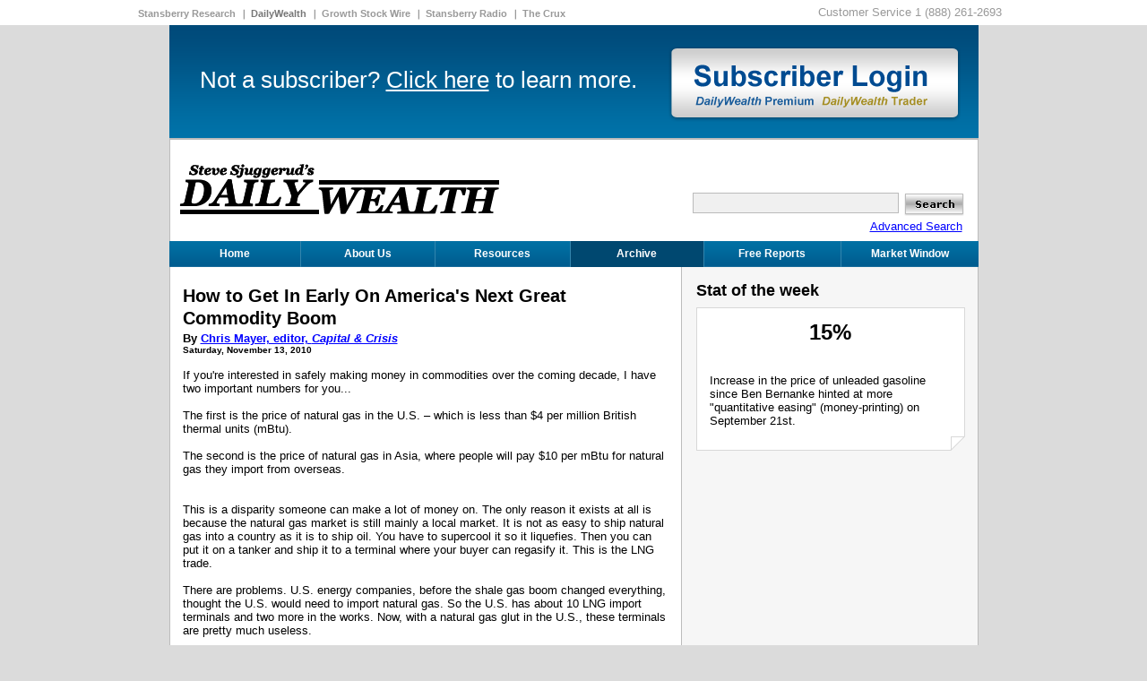

--- FILE ---
content_type: text/html; charset=utf-8
request_url: https://archive.dailywealth.com/1533/how-to-get-in-early-on-america-s-next-great-commodity-boom
body_size: 12888
content:


<!DOCTYPE html PUBLIC "-//W3C//DTD XHTML 1.0 Transitional//EN" "http://www.w3.org/TR/xhtml1/DTD/xhtml1-transitional.dtd">
<html xmlns="http://www.w3.org/1999/xhtml">
<head>
    <script type="text/javascript">var _sf_startpt = (new Date()).getTime()</script>
     
<!-- MOBIFY - DO NOT ALTER - PASTE IMMEDIATELY AFTER OPENING HEAD TAG -->
<script type="text/javascript">/*<![CDATA[*/(function (a) { function b(a, b) { if (+a) return ~a || (d.cookie = h + "=; path=/"); j = d.createElement(e), k = d.getElementsByTagName(e)[0], j.src = a, b && (j.onload = j.onerror = b), k.parentNode.insertBefore(j, k) } function c() { n.api || b(l.shift() || -1, c) } if (this.Mobify) return; var d = document, e = "script", f = "mobify", g = "." + f + ".com/", h = f + "-path", i = g + "un" + f + ".js", j, k, l = [!1, 1], m, n = this.Mobify = { points: [+(new Date)], tagVersion: [6, 1], ajs: "//a.mobify.com/sdw_live-2/a.js" }, o = /((; )|#|&|^)mobify-path=([^&;]*)/g.exec(location.hash + "; " + d.cookie); o ? (m = o[3]) && !+(m = o[2] && sessionStorage[h] || m) && (l = [!0, "//preview" + g + escape(m)]) : (l = a() || l, l[0] && l.push("//cdn" + i, "//files01" + i)), l.shift() ? (d.write('<plaintext style="display:none;">'), setTimeout(c)) : b(l[0]) })(function () { if (/ip(hone|od)|android.*(mobile)|blackberry.*applewebkit|bb1\d.*mobile/i.test(navigator.userAgent)) { return [1, "//cdn.mobify.com/sites/sdw_live-2/production/mobify.js"] } return [0, Mobify.ajs] })/*]]>*/</script>
<!-- END MOBIFY -->
 
    <title>
        
    DailyWealth |Price Of Natural Gas In The U.S., Asia

    </title>
    <meta http-equiv="X-UA-Compatible" content="IE=EmulateIE8" />
    <meta http-equiv="Content-Type" content="text/html; charset=utf-8" />
    <meta name="description" content="In this edition of DailyWealth, guest editor Chris Mayer explains why the price of natural gas in the U.S. and Asia are two important numbers to safely make money in commodities.
" />
    <meta name="news_keywords" content="Natural-Gas,Price-Of-Natural-Gas,Price-Of-Natural-Gas-U.s.,Price-Of-Natural-Gas-Asia,Natural-Gas-Commodity,Natural-Gas-Price" />
    <meta name="copyright" content=" ©2026 Stansberry Research " />
    <meta name="ROBOTS" content="ALL" />
    <meta name="verify-v1" content="XfYM/3eBj/ANMeDGeiesIipt833UTM8Gs+tkuwRZZ7o=" />
    <meta http-equiv="Content-Type" content="text/html; charset=iso-8859-1" /> 
    
    
    <link rel="canonical" href="https://archive.dailywealth.com/1533/how-to-get-in-early-on-america-s-next-great-commodity-boom" />
       
    <link rel="SHORTCUT ICON" href="/Images/favicon.ico"/>
    <link href="/Content/main.css?v=1.0.0.5" rel="stylesheet" type="text/css" media="screen,projection,print" />
    <link href="/Content/headers.css?v=1.0.0.5" rel="stylesheet" type="text/css" media="screen,projection,print" />
    <link href="/Content/inputs.css?v=1.0.0.5" rel="stylesheet" type="text/css" media="screen,projection,print" />

    <link rel="stylesheet" href="/Content/jQueryDatepicker/jquery-ui-1.8.23.custom.css" type="text/css" />
    <!--[if IE]><link href="/Content/styles-ie.css?v=1.0.0.5" rel="stylesheet" type="text/css" /><![endif]-->
    <!--[if lt IE 7]><link href="/Content/styles-ie-6.css?v=1.0.0.5" rel="stylesheet" type="text/css" /><![endif]-->
    <script src="/Scripts/jquery-1.6.4.min.js" type="text/javascript"></script>
    <script src="/Scripts/support.js" type="text/javascript"></script>
    <script src="/Scripts/site.js" type="text/javascript"></script>
    <script type="text/javascript" src="https://s7.addthis.com/js/152/addthis_widget.js"></script><!-- Create iframe in div -->
    <script src="/Scripts/ext-base.js" type="text/javascript"></script>
    <script src="/Scripts/ext-all.js" type="text/javascript"></script>
    <script language="javascript" src="/Scripts/general.js" type="text/javascript"></script>
    <script src="/Scripts/jquery-ui.min.js" type="text/javascript"></script>
    <script src="/Scripts/jquery-ui-timepicker-addon.js" type="text/javascript"></script>
    <script src="/Scripts/InitDatePicker.js" type="text/javascript"></script>
    <script src="/Scripts/CheckEmail.js" type="text/javascript"></script>

    <script>
    self.sdwUrls = {};
    self.sdwUrls.applicationPath = "/";
    self.sdwUrls.subscribeDoubleOptIn = '/Home/SubscribeDoubleOptIn';
    //Url.RouteUrl("SignUpOptIn", new { email = "email" }
</script>
    <link href="/Content/ext.css?v=1.0.0.5" rel="stylesheet" type="text/css" />
    <div id="MjxAnalytics">

<!-—Include OAS Analytics Setup Script -->
<script language="JavaScript" src="https://oascentral.stansberryresearch.com/Scripts/oas_analytics.js"></script>
<script language=JavaScript>
<!--
    //configuration
    OAS_url = 'https://oascentral.stansberryresearch.com/RealMedia/ads/';
    //<obsolete>//var version = document.cookie.indexOf('sdwSubscribed=yes') ? 'standard' : 'free';
    var version = '/free';
    //<obsolete>//var adTopic = (adTopic = document.getElementById('txtAdTopic')) && adTopic.value;
    var adTopic = '/goldmmodities';
    //<obsolete>//var editor = (editor = document.getElementById('txtEditor')) && editor.value;
    var editor = '/mayer';
    OAS_sitepage = ('dailywealth' + version + adTopic + editor).replace(/\x2F\x2F/g, '/');
    //alert(OAS_sitepage);
    OAS_listpos = 'x01,x75,x95,Bottom';

    //<!—Define Custom Reporting Taxonomy, format is: ‘&Attribute1=Value1&Attribute2=Value2’ -->
    var OAS_taxonomy = '';
    var OAS_query = '';
    OAS_query += 'XE' + '&' + OAS_taxonomy + OAS_rdl + "&if_nt_CookieAccept=" + OAS_CA + '&XE';
    OAS_target = '_top';
    //end of configuration
    OAS_rn = new String(Math.random()); OAS_rns = OAS_rn.substring(2, 11);
    function OAS_NORMAL(pos) {
        setTimeout(function(){document.write('<A HREF="' + OAS_url + 'click_nx.cgi/' + OAS_sitepage + '/1' + OAS_rns + '@'
    + OAS_listpos + '!' + pos + '?' + OAS_query + '" TARGET=' + OAS_target + '>');}, 2000);
    }
//-->
</script>

<script language="JavaScript1.1" type="text/javascript">
<!--
OAS_version = 11;
if (navigator.userAgent.indexOf('Mozilla/3') != -1 || navigator.userAgent.indexOf('Mozilla/4.0 WebTV') != -1)
    OAS_version = 10;

if (OAS_version >= 11)
    document.write('<SCR' + 'IPT LANGUAGE=JavaScript1.1 SRC="' + OAS_url + 'adstream_mjx.cgi/' + OAS_sitepage + '/1' + OAS_rns + '@' + OAS_listpos + '?' + OAS_query +'"><\/SCRIPT>');
//-->
</script>

<script language="JavaScript" type="text/javascript">
<!--
    document.write('');
    function OAS_AD(pos) {
        if (OAS_version >= 11)
            OAS_RICH(pos);
        else
            OAS_NORMAL(pos);
    }
//-->
</script></div>
    
   
</head>
<body class="text-align-left front" >
    
    
<div class="header-new">
    <div class="serviceBox">
        <span class="customerService">Customer Service 1 (888) 261-2693</span>
        <ul class="serviceLinks">
            <li>
                <a href="http://www.stansberryresearch.com/" target="_blank">Stansberry Research</a>
            </li>
            <li class="current">DailyWealth</li>
            <li>
                <a href="http://www.growthstockwire.com/" target="_blank">Growth Stock Wire</a>
            </li>
            <li>
                <a href="http://www.stansberryradio.com/" target="_blank">Stansberry Radio</a>
            </li>
            <li>
                <a href="http://www.thecrux.com/" target="_blank">The Crux</a>
            </li>
        </ul>
    </div>
</div>


    <div class="all ">
        <input type="hidden" name='asdfwe' value="False" />
        
        <div class="header-banner no-print">
            <a class="subscriber-login" href="/SDWLogin">
                <img src="/images/subscriber-login.png" alt="" /></a>
            <div class="subscribe">
                Not a subscriber? <a href="/LearnMore">Click here</a> to learn
                more.
            </div>
        </div>
        
        <div class="top flo">
            <table width="100%">
                <tr>
                    <td>
                        <table width="100%">
                            <tr>
                                <td align="left" class="padding-buttom-8">
                                    <a class="logo" href="/">
                                        
                                        <img height="69" width="357" title="DailyWealth Investment Newsletter" alt="DailyWealth Investment Newsletter"
                                            src="/images/logo-mod.gif" />
                                        
                                    </a>
                                </td>
                                <td align="right" valign="bottom">
                                    <table cellpadding="0" border="0" cellspacing="0" class="search-block">
                                        <tr>
                                            <td class="master-td">
                                                
                                            </td>
                                        </tr>
                                        <tr>
                                            <td>
                                                
<script src="/Scripts/search-by-keyword.js"></script>
<form name="Search" onsubmit="select(null,'http://archive.dailywealth.com/');return false;" method="get" action="/Search">
<table class="margin-right-3">
    <tr>
        <td class="padding-left-3">
            <input class="w-222" id="SearchKeyword" maxlength="256" name="SearchKeyword" style="padding:3px 2px 1px 4px;" type="text" value="" />
        </td>
        <td class="padding-left-3 padding-top-3" >
            <input id="FindButton" type="image" name="FindButton" src="/Images/btn-search.png"
                class="chkbx margin-top-0" />
        </td>
    </tr>
    <tr>
        <td colspan="2" class="search-td">
            <span id="searchKeywordValidation"  class="field-validation-error search-span">Please enter Search keyword.</span> 
            <a href="/Search/Page/1/pageSize/10/isSearchAnd/0/sortByRel/1/" class="dwt-faq" >Advanced Search</a>
        </td>
    </tr>
</table>
</form>

                                            </td>
                                        </tr>
                                    </table>
                                </td>
                            </tr>
                        </table>
                    </td>
                </tr>
            </table>
        </div>
        <table width="100%" border="0" cellspacing="0" cellpadding="0" class="main-nav">
            <tr>
                <td class="navigationItem ">
                    <a href="/">Home</a>
                </td>
                <td class="navigationItem ">
                    <a href="/AboutUs">About Us</a>
                </td>
                <td class="navigationItem ">
                    <a href="/Resources">Resources</a>
                </td>
                <td class="navigationItem cur">
                    <a href="/Archives">Archive</a>
                </td>
                <td class="navigationItem ">
                    <a href="/FreeReports">
                        Free Reports</a>
                </td>
                <td class="last">
                    <a onclick="window.open('/MarketWindow','mywin', 'left=20,top=20,width=1050,height=660,toolbar=0,resizable=0');return false;"
                        href="#">Market Window</a>
                </td>
            </tr>
        </table>
        
<table cellpadding="0" cellspacing="0" border="0" width="100%" class="table-margin">

    <tr>
        <td valign="top">
        <div  class="first-col first-col-add" >
           
<h1 id="essayHead">

 
          <a href="/1533/how-to-get-in-early-on-america-s-next-great-commodity-boom">
        How to Get In Early On America&#39;s Next Great Commodity Boom</a>
        

    
</h1>
<font size="2" face="Verdana, Geneva, sans-serif"><b>
  <span id="prefix">By</span> 
  <a href="/Search/Page/1/pageSize/10/isSearchAnd/0/sortByRel/0/editor/7"><span id="authorFrontName">Chris Mayer, editor, <i>Capital & Crisis</i></span></a></b>
</font>
<br /> 
    <div id="date"> 
<font size="1" face="Verdana, Geneva, sans-serif"><b>
  Saturday, November 13, 2010</b> </font>
    </div>
<div id="essayContent">
<br />
<div class="essay-body wysiwyg">
    <div>If you're interested in safely making money in commodities over the coming decade, I have two important numbers for you...</div>
<div>&nbsp;</div>
<div>The first is the price of natural gas in the U.S. &ndash; which is less than $4 per million British thermal units (mBtu).</div>
<div>&nbsp;</div>
<div>The second is the price of natural gas in Asia, where people will pay $10 per mBtu for natural gas they import from overseas.</div>
<div>&nbsp;<div>&nbsp;</div></div>
<div>This is a disparity someone can make a lot of money on. The only reason it exists at all is because the natural gas market is still mainly a local market. It is not as easy to ship natural gas into a country as it is to ship oil. You have to supercool it so it liquefies. Then you can put it on a tanker and ship it to a terminal where your buyer can regasify it. This is the LNG trade.</div>
<div>&nbsp;</div>
<div>There are problems. U.S. energy companies, before the shale gas boom changed everything, thought the U.S. would need to import natural gas. So the U.S. has about 10 LNG import terminals and two more in the works. Now, with a natural gas glut in the U.S., these terminals are pretty much useless.</div>
<div>&nbsp;</div>
<div>Owners of these terminals want to refit the terminals to turn them into export terminals, where the gas is liquefied and shipped out. They are now petitioning the U.S. government for export licenses.</div>
<div>&nbsp;</div>
<div>As the <em>Financial Times</em> reported, &quot;The U.S. could soon be competing with Russia and the Middle East to supply the world with natural gas, a shift in production that would reshape energy markets over the next decade.&quot; Even if the U.S. exported just 10% of its natural gas, it would become the largest exporter of LNG in the world. Few countries can match the U.S. in natural gas resources or low costs.</div>
<div>&nbsp;</div>
<div>So where will the natural gas go? This is an interesting question, because it yields some surprising answers.</div>
<div>&nbsp;</div>
<div>I attended the ASPO conference last month in Washington, D.C. (ASPO stands for the Association for the Study of Peak Oil and Gas.) One of the more fascinating presentations was by Jonathan Callahan, founder of Mazama Science.</div>
<div>&nbsp;</div>
<div>He looked at natural gas through the lens of the import/export markets. This is a good thing to do for any commodity because it can tip you off to what's happening in that market. When China went from being one of the biggest exporters of soybeans to the biggest importer, the effect on agricultural markets was huge.</div>
<div>&nbsp;</div>
<div>Anytime a big exporter becomes a big importer, you can bet it spells opportunity for that commodity. China, for instance, remains a big importer of oil and iron ore, which has been good for investors in those commodities. China will very soon become a big importer of coking coal &ndash; which is used to make steel. So will India and Brazil. This is good to know if you're an investor, as it will drive demand for coking coal.</div>
<div>&nbsp;</div>
<div>So Callahan looked at natural gas through the same kind of lens. He created these charts that capture the trends. For the U.K., it looks like this:</div>
<div>&nbsp;</div>
<div>&nbsp;</div>
<div style="text-align: center"><img alt="" width="451" height="281" src="http://images.dailywealth.com/images/20101113-chart-b.gif" /></div>
<div>&nbsp;</div>
<div>You can see the U.K. was an importer of natural gas through the 1980s and 1990s. Then there was the North Sea boost, matched by a step up in consumption. Finally, as the North Sea supplies dwindle, the U.K. has gone deep in the red as an importer. This chart exhibits a pattern we see time and time again. Consumption is sticky and stubborn. It doesn't go down much.</div>
<div>&nbsp;</div>
<div>Using this same analysis, Callahan looks at all the big producers and consumers of natural gas. The big buyers here are Japan, South Korea, and Taiwan. All of the gas they import comes from LNG tankers.</div>
<div>&nbsp;</div>
<div>But what about, say, China? Here is another one of Callahan's charts. Note it is just starting to turn negative &ndash; which means China is just becoming a net buyer of natural gas. Per-capita consumption, Callahan points out, is only a fraction of China's neighbors'. <strong>He predicts &ndash; and I agree &ndash; it will soon be a huge importer of natural gas</strong>.</div>
<div>&nbsp;</div>
<div align="center">&nbsp;</div>
<div style="text-align: center"><img alt="" width="473" height="263" src="http://images.dailywealth.com/images/20101113-chart-c.gif" /></div>
<div>&nbsp;</div>
<div>Combine China with Japan, Taiwan, and South Korea and Callahan concludes, &quot;Clearly, East Asian demand for LNG will not be letting up anytime soon.&quot;</div>
<div>&nbsp;</div>
<div>Callahan's data suggest this trend is present all around the world... from the Middle East to South America to Europe.</div>
<div>&nbsp;</div>
<div>The impact on the global market seems clear. &quot;If shale gas doesn't turn out to be as prolific as hoped,&quot; Callahan wraps up, &quot;we can expect to see increasingly expensive natural gas in the next decade. Forewarned is forearmed.&quot; (I encourage you to check out his website &ndash; <a target="_blank" href="http://mazamascience.com/">mazamascience.com</a>, where you can see his presentations and read his blog.)</div>
<div>&nbsp;</div>
<div>So put together Callahan's data on exports and imports with the glut in the U.S. and the lack of export terminals. I think it's pretty clear we'll see more export terminals in the U.S. It's too big of an opportunity to ignore. The U.S. could become the leading exporter of natural gas in the next decade.</div>
<div>&nbsp;</div>
<div>It's also pretty clear that worldwide, we'll see the LNG trade grow significantly to make up the shortfalls that are emerging in South America, Asia, Europe, and the Middle East.</div>
<div>&nbsp;</div>
<div>It's a great time to buy infrastructure firms that build these plants. It's also a great time to look at companies with lots of North American natural gas reserves. With natural gas in the dumps right now, these assets are cheap... but they won't stay that way for long.</div>
<div>&nbsp;</div>
<div>Regards,</div>
<div>&nbsp;</div>
Chris Mayer
</div>
<br />

<script language="JavaScript" type="text/javascript">
    <!--
    //OAS_AD('x01');
    //-->
</script>
<br />
<br />

<br />
<input type="hidden" id="txtEditor" value="Mayer" />
<input type="hidden" id="txtAdTopic" value="SDW.Core.Domain.AdTopic" />
</div>
<div class="blue-box" id="editorNotes">
    <b>Further Reading:</b>
    
    <p class="wysiwyg">
        <div>Chris is one of the best value-focused contrarian investors we know. Earlier this year, we featured an essay from him about the coming opportunity in uranium. You can read his analysis <a href="http://www.dailywealth.com/440/The-Price-of-This-Commodity-MUST-Rise-It-s-Inevitable-">here</a>.</div>
<div>&nbsp;</div>
<div>Chris has also found value and opportunity in coal. Like many commodities, the big story here is rising consumption in China and other Asian nations. You can read Chris' thoughts on coal <a href="http://www.dailywealth.com/1389/Why-Coal-Prices-Will-Soar">here</a>.</div>
    </p>
    
</div>

            
            <div style="width: 543px; height: 60px; background:url(http://files.dailywealth.com/images/DW%20signup%20banner%20FINAL_DYQ1MIXZH1.png); text-align: right; font: Arial, Helvetica, sans-serif;">
	            <form id="SimpleSignUp" name="SimpleSignUp" method="post">
	               <table align="right" cellpadding="0" cellspacing="0">
                        <tbody>
                        <tr align="right">
                            <td>
                                <input id="email" name="email" onblur="if(this.value=='')this.value=this.defaultValue" onclick="if (this.value == this.defaultValue) this.value = '';" onfocus="if(this.value==this.defaultValue)this.value=''" style="border-bottom: #ccc 1px solid; text-align: center; border-left: #ccc 1px solid; width: 210px; font-family: Arial, Helvetica, sans-serif; font-weight: bold; color: #999; text-align: center; background: #ffffff; font-size: 14px; border-top: #ccc 1px solid; border-right: #ccc 1px solid; padding: 5px 0px 0px 0px; margin-right: 12px; margin-top: 8px;" value="enter your e-mail address" border="0" type="text">
                            </td>
                        </tr>
                        <tr align="right">
                            <td>
                                <span class="btn-sb">
                                    <input type="button" onclick="subscribeOptIn();" class="btn" />
                                </span>
                            </td>
                        </tr>
                        </tbody>
	                </table>
	            </form> 
            </div>
           
<script type="text/javascript">    var addthis_test0309 = false; addthis_pub = 'stansberry'; var addthis_options = 'digg, facebook, buzz, favorites, linkedin, reddit, delicious, google, live, more';</script>
<div class="gray-box">
    <table>
        <tr>
            <td class="vertical-align-bottom">
                <div class="float-left">
                 <a href='/EmailStory?essayId=1533' rel="nofollow" class="ico-mail"></a>
                </div>
            </td>
            <td class="vertical-align-bottom">
                <div class="float-left">
                    <a onclick="javascript:printPage();" href="#" rel="nofollow" class="ico-print-view-dot"></a>
                </div>
            </td>
            <td class="vertical-align-bottom">
                <div class="float-left ">
                 <a href='/Rss' class="ico-rss"></a>
                </div>
            </td>
            <td>
                <div class="float-left  width-75" >
                    <div class="fb-like" data-href="http://www.dailywealth.com/" data-send="false" data-layout="button_count"
                        data-width="450" data-show-faces="true">
                    </div>
                    <div id="fb-root">
                    </div>
                </div>
                <script>
                    $(document).ready(function () {
                        $(".fb-like").attr("data-href", window.location);
                    });
                    (function (d, s, id) {
                        var js, fjs = d.getElementsByTagName(s)[0];
                        if (d.getElementById(id)) return;
                        js = d.createElement(s); js.id = id;
                        js.src = "//connect.facebook.net/en_US/all.js#xfbml=1";
                        fjs.parentNode.insertBefore(js, fjs);
                    } (document, 'script', 'facebook-jssdk'));
                </script>
            </td>
            <td>
                <div class="float-left width-85" >
                    <a href="https://twitter.com/share" class="twitter-share-button">Tweet</a>
                </div>
            </td>
            <td>
                <div class="float-left  width-70" >
                    <script>                        !function (d, s, id) { var js, fjs = d.getElementsByTagName(s)[0]; if (!d.getElementById(id)) { js = d.createElement(s); js.id = id; js.src = "//platform.twitter.com/widgets.js"; fjs.parentNode.insertBefore(js, fjs); } } (document, "script", "twitter-wjs");</script>
                    <script src="//platform.linkedin.com/in.js" type="text/javascript"></script>
                    <script type="IN/Share"></script>
                </div>
            </td>
            <td>
                <!-- Place this tag where you want the share button to render. -->
                <div class="float-left width-70">
                    <div class="g-plus" data-action="share" data-annotation="none">
                    </div>
                </div>
                <!-- Place this tag after the last share tag. -->
                <script type="text/javascript">
                    (function () {
                        var po = document.createElement('script'); po.type = 'text/javascript'; po.async = true;
                        po.src = 'https://apis.google.com/js/plusone.js';
                        var s = document.getElementsByTagName('script')[0]; s.parentNode.insertBefore(po, s);
                    })();
                </script>
            </td>
        </tr>
    </table>
    <!--<a href="http://www.addthis.com/bookmark.php" onmouseover="return addthis_open(this, '', '[URL]', '[TITLE]')"onmouseout="addthis_close()" onclick="return addthis_sendto()" class="ico-addthis-dot">Share</a>-->
</div>

<div id="marketNote">
      <div class="dotted-bg"></div>
      <a name="MN" id="MN"></a>
      
<div id="weekdayNote">
    <h2>Market Notes</h2>
    <br />
    
    <font size="2" face="Verdana, Arial, Helvetica, sans-serif"><b>
    CHART OF THE WEEK: FAKE STOCK RALLIES AND THE AMERICAN WAY</b></font>
    <br />
    <br />
    
    <div class="margin-for-list wysiwyg note-color">
        <div>Last month, we ran a chart of the week called &quot;<a href="http://www.dailywealth.com/1508/Is-the-Fed-Boosting-Stocks-The-Numbers-Don-t-Lie-#MN">The stock rally that wasn't</a>.&quot; We noted how when you measure stocks in terms of gold, the giant September market rally didn't amount to much.</div>
<div>&nbsp;</div>
For most of the U.S. population, however, discussing things in terms of gold &ndash; aka &quot;real money&quot; &ndash; doesn't mean much. They don't understand gold&hellip; And they don't use gold in their everyday lives, so the comparison doesn't hit home. What does hit home is gasoline&hellip;<br />
<br />
Americans love their cars&hellip; And they love access to huge quantities of cheap fuel. When that fuel rises in price, they howl. They'll suffer all sorts of indignities and humiliations from the likes of George W. Bush, Barack Obama, and Nancy Pelosi&hellip; as long as they get their cheap fuel.<br />
<br />
Our chart of the week uses this &quot;gas love&quot; to put perspective on the recent fake rally in stocks. It's a 12-month performance chart of the S&amp;P 500 (blue line) and unleaded gasoline (black line). As you can see, stocks have rallied big off their September low. But this rally is simply a response to Ben Bernanke devaluing the U.S. dollar. You can see the price of gasoline has climbed in lockstep with stocks. Trying to translate your stock gains into more fuel? Fat chance!
    </div>
    <br />
    
    <center>
    <img alt="Stocks and gasoline are moving higher at the same rate… in response to the falling dollar" max-width="500" max-height="300"
        src="/File/Get/1026" /></center>
    
</div>

</div>

        </div>
        </td>
        <td><div class="free-div"></div></td>
        <td valign="top"><div class="second-col vertical-align-top" >
            
<div id="statofTheWeekContent">
    <h2>Stat of the week</h2>
    
    <div class="box">
        <div class="margin-for-list wysiwyg padding-bottom-10">
            <div class="text-to-center">
                <b><font size="5" face="Verdana, Arial, Helvetica, sans-serif;">
                15%</font></b>
            </div>
            <br />
            <br />
            <font size="2" face="Verdana, Arial, Helvetica, sans-serif;" class="text-align-left">
            Increase in the price of unleaded gasoline since Ben Bernanke hinted at more &quot;quantitative easing&quot; (money-printing) on September 21st.</font>
        </div>
        <span class="corner"></span>
    </div>
</div>

<div class="no-print" style="height: 260px;">
    <table cellspacing="0" cellpadding="0">
        <tr>
            <td>
                <table width="100" border="0" align="right" cellpadding="0" cellspacing="0" class="noprint second-column-table">
                    <tr>
                        <td>
                            <div align="center" class="js-ad">
                                <script language="JavaScript">
                                                <!--
                                    OAS_AD('x95');
                                                //-->
                                </script>
                            </div>
                        </td>
                    </tr>
                </table>
            </td>
        </tr>
    </table>
</div>

<style type="text/css">
    .rss-item img
    {
        max-width: 280px !important;
    }
</style>

<div id="cruxPosts">
    <br />
    <h2>In The Daily Crux</h2><br/>
    <ul class="sq-list">
        
        <li class="rss-item line-height-13"><small>
          <div id="cruxDate">  Monday, November 8, 2010</div></small>
            <a href="http://www.thedailycrux.com/post/35887/stop-eating-this-popular-food-if-you-want-to-live-longer" target="_blank">
                Stop eating this popular food if you want to live longer</a><br />
            <span class="line-height-16">
                Chances are good that you eat it often...</span>
            <br class="line-height-13" />
        </li>
        
        <li class="rss-item line-height-13"><small>
          <div id="cruxDate">  Thursday, November 11, 2010</div></small>
            <a href="http://www.thedailycrux.com/post/35929/casey-research-four-big-signs-that-it-s-time-to-sell-your-gold" target="_blank">
                Casey Research: Four big signs that it's time to sell your gold</a><br />
            <span class="line-height-16">
                "Buying at the right time is the key to building profits. Selling at the right time is the key to collecting them."</span>
            <br class="line-height-13" />
        </li>
        
        <li class="rss-item line-height-13"><small>
          <div id="cruxDate">  Tuesday, November 9, 2010</div></small>
            <a href="http://www.thedailycrux.com/post/35909/the-long-awaited-gold-correction-could-be-starting-now" target="_blank">
                The long-awaited gold correction could be starting now</a><br />
            <span class="line-height-16">
                "Right now, gold is the easy trade..."</span>
            <br class="line-height-13" />
        </li>
        
        <li class="rss-item line-height-13"><small>
          <div id="cruxDate">  Wednesday, November 10, 2010</div></small>
            <a href="http://www.thedailycrux.com/post/35911/real-estate-insider-housing-crash-will-surpass-the-great-depression" target="_blank">
                Real estate insider: Housing crash will surpass the Great Depression</a><br />
            <span class="line-height-16">
                Second leg of collapse is starting now...</span>
            <br class="line-height-13" />
        </li>
        
        <li class="rss-item line-height-13"><small>
          <div id="cruxDate">  Friday, November 12, 2010</div></small>
            <a href="http://www.thedailycrux.com/post/35943/silver-could-bring-down-one-of-wall-street-s-manipulative-mega-banks" target="_blank">
                Silver could bring down one of Wall Street's manipulative mega-banks</a><br />
            <span class="line-height-16">
                As if you needed another reason to buy precious metals...</span>
            <br class="line-height-13" />
        </li>
        
    </ul>
</div>

<div id="recentArticles">
    <br />
    <h2>Recent Articles</h2><br/>
    <ul class="sq-list">
        
        <li class="line-height-13"><font class="line-height-16" size="2" face="Verdana, Geneva, sans-serif">
     <a href="/3833/this-subscriber-disagrees-with-me-what-do-you-think-">This Subscriber Disagrees With Me... What Do You Think?</a>
        

      </font>
            <br />
            <span><small><b>
                <div id="recentPrefix"> By
               Dr. Steve Sjuggerud</div></b>
                  </small></span> <span class="small line-height-8">
                    <div id="recentDate"> Thursday, April 26, 2018</div></span>
            
            <br />
            <font class="line-height-15" size="2" face="Verdana, Geneva, sans-serif">
            <div>He&nbsp;raises some good points. But if you believe housing is in a bubble, make sure you&#39;re considering all the right factors...</div>
</font>
            
            <br class="line-height-13" />
        </li>
        
        <li class="line-height-13"><font class="line-height-16" size="2" face="Verdana, Geneva, sans-serif">
     <a href="/3832/four-steps-to-bulletproof-your-portfolio">Four Steps to &#39;Bulletproof&#39; Your Portfolio</a>
        

      </font>
            <br />
            <span><small><b>
                <div id="recentPrefix"> By
               Chris Mayer</div></b>
                  </small></span> <span class="small line-height-8">
                    <div id="recentDate"> Wednesday, April 25, 2018</div></span>
            
            <br />
            <font class="line-height-15" size="2" face="Verdana, Geneva, sans-serif">
            <div>
<div>We&#39;ve had smooth sailing for so long, it&#39;s a good time to review some basics about how to think about volatility.</div>
</div>
</font>
            
            <br class="line-height-13" />
        </li>
        
        <li class="line-height-13"><font class="line-height-16" size="2" face="Verdana, Geneva, sans-serif">
     <a href="/3831/here-s-why-we-haven-t-seen-the-top-in-stocks">Here&#39;s Why We Haven&#39;t Seen the Top in Stocks</a>
        

      </font>
            <br />
            <span><small><b>
                <div id="recentPrefix"> By
               Brett Eversole</div></b>
                  </small></span> <span class="small line-height-8">
                    <div id="recentDate"> Tuesday, April 24, 2018</div></span>
            
            <br />
            <font class="line-height-15" size="2" face="Verdana, Geneva, sans-serif">
            <div>Professionals have the answers... most of the time. You can&#39;t always count on them when it comes to the markets, though...</div>
</font>
            
            <br class="line-height-13" />
        </li>
        
        <li class="line-height-13"><font class="line-height-16" size="2" face="Verdana, Geneva, sans-serif">
     <a href="/3830/financial-disasters-don-t-repeat-but-they-rhyme">Financial Disasters Don&#39;t Repeat, But They Rhyme</a>
        

      </font>
            <br />
            <span><small><b>
                <div id="recentPrefix"> By
               Dr. Steve Sjuggerud</div></b>
                  </small></span> <span class="small line-height-8">
                    <div id="recentDate"> Monday, April 23, 2018</div></span>
            
            <br />
            <font class="line-height-15" size="2" face="Verdana, Geneva, sans-serif">
            <div>Experience counts. The problem is, we are fooled by experience... We put too much weight on what we have actually been through.</div>
</font>
            
            <br class="line-height-13" />
        </li>
        
        <li class="line-height-13"><font class="line-height-16" size="2" face="Verdana, Geneva, sans-serif">
     <a href="/3829/how-to-spot-the-best-trading-opportunities-in-the-market">How to Spot the Best Trading Opportunities in the Market</a>
        

      </font>
            <br />
            <span><small><b>
                <div id="recentPrefix"> By
               Greg Diamond</div></b>
                  </small></span> <span class="small line-height-8">
                    <div id="recentDate"> Saturday, April 21, 2018</div></span>
            
            <br />
            <font class="line-height-15" size="2" face="Verdana, Geneva, sans-serif">
            <div>Today, I&#39;m going to share several of my favorite technical indicators and patterns. Becoming familiar with them will help you to spot the best trading opportunities in the market.</div>
</font>
            
            <br class="line-height-13" />
        </li>
        
    </ul>
</div>

            </div>
        </td>
    </tr>
    
    </table>

        <div class="clear he">
            <!-- -->
        </div>
    </div>
    
<div class="footer">
        <div class="topShadow">
            <div class="inner">
                <div class="topArea">
                    <div id="footerLinks">
                        <ul class="links first">
                            <li><a href="http://www.stansberryresearch.com/" target="_blank">Stansberry Research</a></li>
                            <li class="current"><a ><b>DailyWealth</b></a></li>
                            <li><a href="http://www.stansberryradio.com/" target="_blank">Stansberry Radio</a></li>
                            <li><a href="http://www.thecrux.com/" target="_blank">The Crux</a></li>
                        </ul>
                        <ul class="links">
                            <li><a href="/">DailyWealth</a></li>
                            <li><a href="http://www.stansberryresearch.com/products/DailyWealth-Premium">DailyWealth Premium</a></li>
                            <li><a href="http://www.stansberryresearch.com/products/DailyWealth-Trader">DailyWealth Trader</a></li>
                        </ul>
                        <ul class="links">
                            <li><a href="/AboutUs">About Us</a></li>
                            <li><a href="/Resources">Resources</a></li>
                            <li><a href="/Archives">Archive</a></li>
                            <li><a href="/FreeReports">Free Reports</a></li>
                            <li><a onclick="window.open('/MarketWindow','mywin', 'left=20,top=20,width=1050,height=660,toolbar=0,resizable=0');return false;" href="#">Market Window</a></li>
                        </ul></div>
                    <div class="socialIcons">
                        <a href="https://www.facebook.com/pages/Stansberry-Associates-Investment-Research/356482637745012" target="_blank"><img alt="" src="/images/f-icon00.png " /></a>
                        <a href="https://www.youtube.com/user/stansberrymedia" target="_blank"><img alt="" src="/images/you-icon.png " /></a>
                        <a href="https://twitter.com/Stansberry" target="_blank"><img alt="" src="/images/t-icon00.png " /></a>
                        <a href="https://plus.google.com/118312150040985031054/posts" target="_blank"><img alt="" src="/images/g-icon00.png " /></a>
                    </div>
                    <div class="clear"></div>
                </div>
                <div class="copyright">
                    Legal Notices: Stansberry Research LLC (Stansberry Research) is a publishing company and the indicators, strategies, reports, articles and all other features of our products are provided for informational and educational purposes only and should not be construed as personalized investment advice. Our recommendations and analysis are based on SEC filings, current events, interviews, corporate press releases, and what we've learned as financial journalists. It may contain errors and you shouldn't make any investment decision based solely on what you read here. It's your money and your responsibility.
                    <p>&nbsp;</p>
                    Readers should be aware that trading stocks and all other financial instruments involves risk. Past performance is no guarantee of future results, and we make no representation that any customer will or is likely to achieve similar results.
                    <p>&nbsp;</p>
                    Our testimonials are the words of real subscribers received in real letters, emails, and other feedback who have not been paid for their testimonials. Testimonials are printed under aliases to protect privacy, and edited for length. Their claims have not been independently verified or audited for accuracy. We do not know how much money was risked, what portion of their total portfolio was allocated, or how long they owned the security. We do not claim that the results experienced by such subscribers are typical and you will likely have different results.
                    <p>&nbsp;</p>
                    Any performance results of our recommendations prepared by Stansberry Research are not based on actual trading of securities but are instead based on a hypothetical trading account. Hypothetical performance results have many inherent limitations. Your actual results may vary.
                    <p>&nbsp;</p>
                    Stansberry Research expressly forbids its writers from having a financial interest in any security they recommend to our subscribers. And all Stansberry Research (and affiliated companies), employees, and agents must wait 24 hours after an initial trade recommendation is published on the Internet, or 72 hours after a direct mail publication is sent, before acting on that recommendation.
                    <p>&nbsp;</p>
                    © 2026  Stansberry Research, LLC.  | 
                    <a href="http://www.dailywealth.com/PrivacyPolicy">Privacy Policy</a>|
                    <a href="/ContactUs">Customer Service</a>
                </div>
                <div class="rights">
                    
                    <div id="footerInfo">Stansberry Research. All Rights Reserved. Protected by copyright laws of the United States and international treaties. This website may only be used pursuant to the subscription agreement and any reproduction, copying, or redistribution (electronic or otherwise, including on the world wide web), in whole or in part, is strictly prohibited without the express written permission of Stansberry Research, LLC. 1125 N Charles St. Suite 500, Baltimore MD 21202.</div>
                </div>
            </div>
        </div>
    </div>

<!-- Start Google Analytics Code -->
<script type="text/javascript">

    var _gaq = _gaq || [];
    _gaq.push(['_setAccount', 'UA-235360-1']);
    _gaq.push(['_setDomainName', 'dailywealth.com']);
    _gaq.push(['_trackPageview']);

    (function () {
        var ga = document.createElement('script'); ga.type = 'text/javascript'; ga.async = true;
        ga.src = ('https:' == document.location.protocol ? 'https://' : 'http://') + 'stats.g.doubleclick.net/dc.js';
        var s = document.getElementsByTagName('script')[0]; s.parentNode.insertBefore(ga, s);
    })();

</script>


<!-- End Analytics Code -->

    <script type="text/javascript">
        if ((typeof Range !== "undefined") && !Range.prototype.createContextualFragment) {
            Range.prototype.createContextualFragment = function (html) {
                var frag = document.createDocumentFragment(),
                    div = document.createElement("div");
                frag.appendChild(div);
                div.outerHTML = html;
                return frag;
            };
        }
    </script>
    
    
<script type="text/javascript">
    setTimeout(function () {
        var a = document.createElement("script");
        var b = document.getElementsByTagName("script")[0];
        a.src = document.location.protocol + "//script.crazyegg.com/pages/scripts/0023/3308.js?" + Math.floor(new Date().getTime() / 3600000);
        a.async = true; a.type = "text/javascript";
        b.parentNode.insertBefore(a, b);
    }, 1);
</script>

<script defer src="https://static.cloudflareinsights.com/beacon.min.js/vcd15cbe7772f49c399c6a5babf22c1241717689176015" integrity="sha512-ZpsOmlRQV6y907TI0dKBHq9Md29nnaEIPlkf84rnaERnq6zvWvPUqr2ft8M1aS28oN72PdrCzSjY4U6VaAw1EQ==" data-cf-beacon='{"version":"2024.11.0","token":"f68ad4bc15f243ed9935b67d0141598a","r":1,"server_timing":{"name":{"cfCacheStatus":true,"cfEdge":true,"cfExtPri":true,"cfL4":true,"cfOrigin":true,"cfSpeedBrain":true},"location_startswith":null}}' crossorigin="anonymous"></script>
</body>
</html>


--- FILE ---
content_type: text/html; charset=utf-8
request_url: https://accounts.google.com/o/oauth2/postmessageRelay?parent=https%3A%2F%2Farchive.dailywealth.com&jsh=m%3B%2F_%2Fscs%2Fabc-static%2F_%2Fjs%2Fk%3Dgapi.lb.en.2kN9-TZiXrM.O%2Fd%3D1%2Frs%3DAHpOoo_B4hu0FeWRuWHfxnZ3V0WubwN7Qw%2Fm%3D__features__
body_size: 160
content:
<!DOCTYPE html><html><head><title></title><meta http-equiv="content-type" content="text/html; charset=utf-8"><meta http-equiv="X-UA-Compatible" content="IE=edge"><meta name="viewport" content="width=device-width, initial-scale=1, minimum-scale=1, maximum-scale=1, user-scalable=0"><script src='https://ssl.gstatic.com/accounts/o/2580342461-postmessagerelay.js' nonce="QcZUshE7BpKS-ap4oaEVBw"></script></head><body><script type="text/javascript" src="https://apis.google.com/js/rpc:shindig_random.js?onload=init" nonce="QcZUshE7BpKS-ap4oaEVBw"></script></body></html>

--- FILE ---
content_type: application/javascript
request_url: https://archive.dailywealth.com/Scripts/site.js
body_size: 1007
content:
(function ($) {
    var defaults = {
        returnUrl: window.location.href, error: '.login-error',
        validate: function () { return true; },
        position: { left: '35%', top: '150px' },
        box: '.login-box',
        loader: '.login-loader',
        cancel: '.login-cancel-login',
        submit: '.login-submit',
        url: '',
        zIndex: 101,
        appendTo: 'body'
    };
    $.fn.extend({
        login: function (params) {
            params = $.extend({}, defaults, params);
            var fadeToBlack = $('.fade-to-black');
            if (fadeToBlack.length == 0) {
                fadeToBlack = $('<div/>').css({
                    opacity: .3,
                    backgroundColor: '#000',
                    position: 'absolute',
                    top: 0,
                    left: 0,
                    zIndex: params.zIndex,
                    display: 'none'
                }).width($(document).width()).height($(document).height() + 310).html('&nbsp;').addClass('fade-to-black').appendTo(params.appendTo);
            }

            $(window).resize(function () {
                $('.fade-to-black').width($(document).width()).height($(document).height());
            });

            var wrapper = $('.login-box-wrapper');
            if (wrapper.length == 0) {
                wrapper = $('<div/>').css(params.position).css({
                    position: 'absolute',
                    zIndex: params.zIndex + 100,
                    display: 'none'
                }).addClass('login-box-wrapper').appendTo(params.appendTo);

                var tm = false;
                $(window).scroll(function () {
                    if (tm) clearTimeout(tm);
                    tm = setTimeout(function () {
                        wrapper.animate({ 'top': (150 + $(window).scrollTop()) + 'px' }, 250);
                    }, 200);
                });
            }

            $(params.cancel).click(function () {
                $(params.error).html('');
                fadeToBlack.hide();
                wrapper.hide();
            });

            $(params.box + ' input').keyup(function (e) {
                if (e.keyCode == 13) {
                    tryLogin();
                }
            });

            var status = 0;
            var tryLogin = function () {
                if (status == 0 && params.validate()) {
                    if (params.url == "http://localhost/sdwlogin")
                        params.url = "http://" + window.location.host + "/sdwlogin";
                    $(params.error).html('');
                    $(params.loader).fadeIn('slow');
                    status = 1;

                    var data = {
                        username: $('#username').val(),
                        password: $('#password').val()
                    };
                    
                    $.ajax({
                        timeout: 20000,
                        error: function () {
                            status = 0;
                            $(params.loader).fadeOut(function () {
                                $(params.error).html('Service unavailable please try again later');
                            });
                        },
                        type: 'POST',
                        url: params.url,
                        dataType: 'json',
                        data: data,
                        success: function (json) {
                            status = 0;
                            $(params.loader).fadeOut(function () {
                                if (json.status) {
                                    switch (json.status) {
                                        case "success":
                                            window.location.href = params.returnUrl;
                                            break;

                                        case "error":
                                            $(params.error).html(json.message);
                                            break;
                                    }
                                }
                            });

                        }
                    });
                }
            };


            $(params.submit).click(function () {
                tryLogin();
                return false;
            });

            $(this).click(function () {
                fadeToBlack.show();
                wrapper.show();
                if (wrapper.children(params.box).length == 0) {
                    $(params.box).appendTo('.login-box-wrapper');
                }
                $(params.box).show();
                return false;
            });
        }
    });
})(jQuery);





--- FILE ---
content_type: application/javascript
request_url: https://archive.dailywealth.com/Scripts/InitDatePicker.js
body_size: -335
content:
function InitDatePicker (id) {
    $("#" + id).datepicker({
        showButtonPanel: true,
        showOn: "button",
        dateFormat: "mm-dd-yy"
    });
};